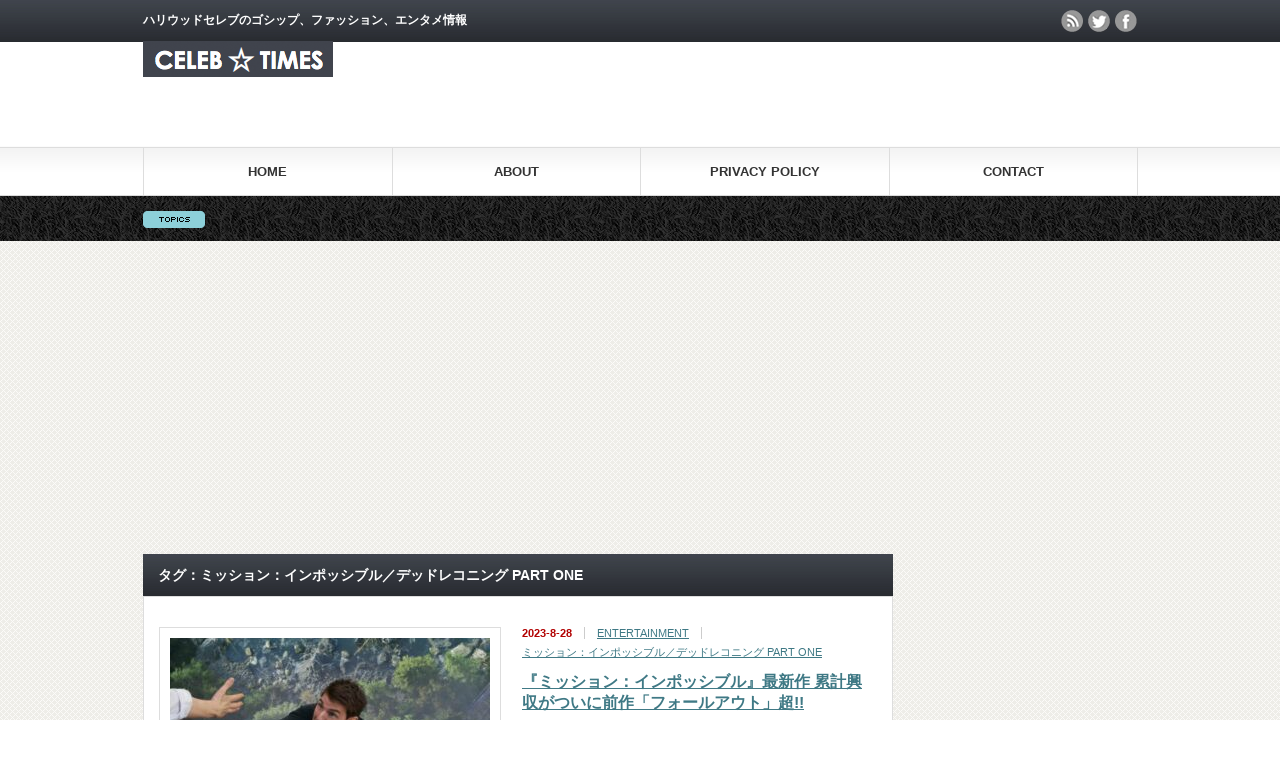

--- FILE ---
content_type: text/html; charset=UTF-8
request_url: https://www.celebtimes.net/archives/tag/%E3%83%9F%E3%83%83%E3%82%B7%E3%83%A7%E3%83%B3%EF%BC%9A%E3%82%A4%E3%83%B3%E3%83%9D%E3%83%83%E3%82%B7%E3%83%96%E3%83%AB%EF%BC%8F%E3%83%87%E3%83%83%E3%83%89%E3%83%AC%E3%82%B3%E3%83%8B%E3%83%B3%E3%82%B0-p
body_size: 10478
content:
<!DOCTYPE html PUBLIC "-//W3C//DTD XHTML 1.1//EN" "http://www.w3.org/TR/xhtml11/DTD/xhtml11.dtd">
<!--[if lt IE 9]><html xmlns="http://www.w3.org/1999/xhtml" class="ie"><![endif]-->
<!--[if (gt IE 9)|!(IE)]><!--><html xmlns="http://www.w3.org/1999/xhtml"><!--<![endif]-->
<head profile="http://gmpg.org/xfn/11">
<meta http-equiv="Content-Type" content="text/html; charset=UTF-8" />
<meta http-equiv="X-UA-Compatible" content="IE=edge,chrome=1" />
<meta name="viewport" content="width=device-width" />
<title>ミッション：インポッシブル／デッドレコニング PART ONE | CELEB ☆ TIMES</title>
<meta name="description" content="ハリウッドセレブのゴシップ、ファッション、エンタメ情報" />
<link rel="alternate" type="application/rss+xml" title="CELEB ☆ TIMES RSS Feed" href="https://www.celebtimes.net/feed" />
<link rel="alternate" type="application/atom+xml" title="CELEB ☆ TIMES Atom Feed" href="https://www.celebtimes.net/feed/atom" /> 
<link rel="pingback" href="https://www.celebtimes.net/xmlrpc.php" />


 
<meta name='robots' content='max-image-preview:large' />

<!-- All In One SEO Pack 3.6.2[501,555] -->
<link rel="next" href="https://www.celebtimes.net/archives/tag/%E3%83%9F%E3%83%83%E3%82%B7%E3%83%A7%E3%83%B3%EF%BC%9A%E3%82%A4%E3%83%B3%E3%83%9D%E3%83%83%E3%82%B7%E3%83%96%E3%83%AB%EF%BC%8F%E3%83%87%E3%83%83%E3%83%89%E3%83%AC%E3%82%B3%E3%83%8B%E3%83%B3%E3%82%B0-p/page/2" />

<script type="application/ld+json" class="aioseop-schema">{"@context":"https://schema.org","@graph":[{"@type":"Organization","@id":"https://www.celebtimes.net/#organization","url":"https://www.celebtimes.net/","name":"CELEB ☆ TIMES","sameAs":[]},{"@type":"WebSite","@id":"https://www.celebtimes.net/#website","url":"https://www.celebtimes.net/","name":"CELEB ☆ TIMES","publisher":{"@id":"https://www.celebtimes.net/#organization"},"potentialAction":{"@type":"SearchAction","target":"https://www.celebtimes.net/?s={search_term_string}","query-input":"required name=search_term_string"}},{"@type":"CollectionPage","@id":"https://www.celebtimes.net/archives/tag/%e3%83%9f%e3%83%83%e3%82%b7%e3%83%a7%e3%83%b3%ef%bc%9a%e3%82%a4%e3%83%b3%e3%83%9d%e3%83%83%e3%82%b7%e3%83%96%e3%83%ab%ef%bc%8f%e3%83%87%e3%83%83%e3%83%89%e3%83%ac%e3%82%b3%e3%83%8b%e3%83%b3%e3%82%b0-p#collectionpage","url":"https://www.celebtimes.net/archives/tag/%e3%83%9f%e3%83%83%e3%82%b7%e3%83%a7%e3%83%b3%ef%bc%9a%e3%82%a4%e3%83%b3%e3%83%9d%e3%83%83%e3%82%b7%e3%83%96%e3%83%ab%ef%bc%8f%e3%83%87%e3%83%83%e3%83%89%e3%83%ac%e3%82%b3%e3%83%8b%e3%83%b3%e3%82%b0-p","inLanguage":"ja","name":"ミッション：インポッシブル／デッドレコニング PART ONE","isPartOf":{"@id":"https://www.celebtimes.net/#website"},"breadcrumb":{"@id":"https://www.celebtimes.net/archives/tag/%e3%83%9f%e3%83%83%e3%82%b7%e3%83%a7%e3%83%b3%ef%bc%9a%e3%82%a4%e3%83%b3%e3%83%9d%e3%83%83%e3%82%b7%e3%83%96%e3%83%ab%ef%bc%8f%e3%83%87%e3%83%83%e3%83%89%e3%83%ac%e3%82%b3%e3%83%8b%e3%83%b3%e3%82%b0-p#breadcrumblist"}},{"@type":"BreadcrumbList","@id":"https://www.celebtimes.net/archives/tag/%e3%83%9f%e3%83%83%e3%82%b7%e3%83%a7%e3%83%b3%ef%bc%9a%e3%82%a4%e3%83%b3%e3%83%9d%e3%83%83%e3%82%b7%e3%83%96%e3%83%ab%ef%bc%8f%e3%83%87%e3%83%83%e3%83%89%e3%83%ac%e3%82%b3%e3%83%8b%e3%83%b3%e3%82%b0-p#breadcrumblist","itemListElement":[{"@type":"ListItem","position":1,"item":{"@type":"WebPage","@id":"https://www.celebtimes.net/","url":"https://www.celebtimes.net/","name":"セレブタイムズ"}},{"@type":"ListItem","position":2,"item":{"@type":"WebPage","@id":"https://www.celebtimes.net/archives/tag/%e3%83%9f%e3%83%83%e3%82%b7%e3%83%a7%e3%83%b3%ef%bc%9a%e3%82%a4%e3%83%b3%e3%83%9d%e3%83%83%e3%82%b7%e3%83%96%e3%83%ab%ef%bc%8f%e3%83%87%e3%83%83%e3%83%89%e3%83%ac%e3%82%b3%e3%83%8b%e3%83%b3%e3%82%b0-p","url":"https://www.celebtimes.net/archives/tag/%e3%83%9f%e3%83%83%e3%82%b7%e3%83%a7%e3%83%b3%ef%bc%9a%e3%82%a4%e3%83%b3%e3%83%9d%e3%83%83%e3%82%b7%e3%83%96%e3%83%ab%ef%bc%8f%e3%83%87%e3%83%83%e3%83%89%e3%83%ac%e3%82%b3%e3%83%8b%e3%83%b3%e3%82%b0-p","name":"ミッション：インポッシブル／デッドレコニング PART ONE"}}]}]}</script>
<link rel="canonical" href="https://www.celebtimes.net/archives/tag/%e3%83%9f%e3%83%83%e3%82%b7%e3%83%a7%e3%83%b3%ef%bc%9a%e3%82%a4%e3%83%b3%e3%83%9d%e3%83%83%e3%82%b7%e3%83%96%e3%83%ab%ef%bc%8f%e3%83%87%e3%83%83%e3%83%89%e3%83%ac%e3%82%b3%e3%83%8b%e3%83%b3%e3%82%b0-p" />
			<script type="text/javascript" >
				window.ga=window.ga||function(){(ga.q=ga.q||[]).push(arguments)};ga.l=+new Date;
				ga('create', 'UA-34163572-1', 'auto');
				// Plugins
				
				ga('send', 'pageview');
			</script>
			<script async src="https://www.google-analytics.com/analytics.js"></script>
			<!-- All In One SEO Pack -->
<link rel="alternate" type="application/rss+xml" title="CELEB ☆ TIMES &raquo; ミッション：インポッシブル／デッドレコニング PART ONE タグのフィード" href="https://www.celebtimes.net/archives/tag/%e3%83%9f%e3%83%83%e3%82%b7%e3%83%a7%e3%83%b3%ef%bc%9a%e3%82%a4%e3%83%b3%e3%83%9d%e3%83%83%e3%82%b7%e3%83%96%e3%83%ab%ef%bc%8f%e3%83%87%e3%83%83%e3%83%89%e3%83%ac%e3%82%b3%e3%83%8b%e3%83%b3%e3%82%b0-p/feed" />
<script type="text/javascript">
/* <![CDATA[ */
window._wpemojiSettings = {"baseUrl":"https:\/\/s.w.org\/images\/core\/emoji\/14.0.0\/72x72\/","ext":".png","svgUrl":"https:\/\/s.w.org\/images\/core\/emoji\/14.0.0\/svg\/","svgExt":".svg","source":{"concatemoji":"https:\/\/www.celebtimes.net\/wp-includes\/js\/wp-emoji-release.min.js?ver=6.4.7"}};
/*! This file is auto-generated */
!function(i,n){var o,s,e;function c(e){try{var t={supportTests:e,timestamp:(new Date).valueOf()};sessionStorage.setItem(o,JSON.stringify(t))}catch(e){}}function p(e,t,n){e.clearRect(0,0,e.canvas.width,e.canvas.height),e.fillText(t,0,0);var t=new Uint32Array(e.getImageData(0,0,e.canvas.width,e.canvas.height).data),r=(e.clearRect(0,0,e.canvas.width,e.canvas.height),e.fillText(n,0,0),new Uint32Array(e.getImageData(0,0,e.canvas.width,e.canvas.height).data));return t.every(function(e,t){return e===r[t]})}function u(e,t,n){switch(t){case"flag":return n(e,"\ud83c\udff3\ufe0f\u200d\u26a7\ufe0f","\ud83c\udff3\ufe0f\u200b\u26a7\ufe0f")?!1:!n(e,"\ud83c\uddfa\ud83c\uddf3","\ud83c\uddfa\u200b\ud83c\uddf3")&&!n(e,"\ud83c\udff4\udb40\udc67\udb40\udc62\udb40\udc65\udb40\udc6e\udb40\udc67\udb40\udc7f","\ud83c\udff4\u200b\udb40\udc67\u200b\udb40\udc62\u200b\udb40\udc65\u200b\udb40\udc6e\u200b\udb40\udc67\u200b\udb40\udc7f");case"emoji":return!n(e,"\ud83e\udef1\ud83c\udffb\u200d\ud83e\udef2\ud83c\udfff","\ud83e\udef1\ud83c\udffb\u200b\ud83e\udef2\ud83c\udfff")}return!1}function f(e,t,n){var r="undefined"!=typeof WorkerGlobalScope&&self instanceof WorkerGlobalScope?new OffscreenCanvas(300,150):i.createElement("canvas"),a=r.getContext("2d",{willReadFrequently:!0}),o=(a.textBaseline="top",a.font="600 32px Arial",{});return e.forEach(function(e){o[e]=t(a,e,n)}),o}function t(e){var t=i.createElement("script");t.src=e,t.defer=!0,i.head.appendChild(t)}"undefined"!=typeof Promise&&(o="wpEmojiSettingsSupports",s=["flag","emoji"],n.supports={everything:!0,everythingExceptFlag:!0},e=new Promise(function(e){i.addEventListener("DOMContentLoaded",e,{once:!0})}),new Promise(function(t){var n=function(){try{var e=JSON.parse(sessionStorage.getItem(o));if("object"==typeof e&&"number"==typeof e.timestamp&&(new Date).valueOf()<e.timestamp+604800&&"object"==typeof e.supportTests)return e.supportTests}catch(e){}return null}();if(!n){if("undefined"!=typeof Worker&&"undefined"!=typeof OffscreenCanvas&&"undefined"!=typeof URL&&URL.createObjectURL&&"undefined"!=typeof Blob)try{var e="postMessage("+f.toString()+"("+[JSON.stringify(s),u.toString(),p.toString()].join(",")+"));",r=new Blob([e],{type:"text/javascript"}),a=new Worker(URL.createObjectURL(r),{name:"wpTestEmojiSupports"});return void(a.onmessage=function(e){c(n=e.data),a.terminate(),t(n)})}catch(e){}c(n=f(s,u,p))}t(n)}).then(function(e){for(var t in e)n.supports[t]=e[t],n.supports.everything=n.supports.everything&&n.supports[t],"flag"!==t&&(n.supports.everythingExceptFlag=n.supports.everythingExceptFlag&&n.supports[t]);n.supports.everythingExceptFlag=n.supports.everythingExceptFlag&&!n.supports.flag,n.DOMReady=!1,n.readyCallback=function(){n.DOMReady=!0}}).then(function(){return e}).then(function(){var e;n.supports.everything||(n.readyCallback(),(e=n.source||{}).concatemoji?t(e.concatemoji):e.wpemoji&&e.twemoji&&(t(e.twemoji),t(e.wpemoji)))}))}((window,document),window._wpemojiSettings);
/* ]]> */
</script>
<!-- celebtimes.net is managing ads with Advanced Ads 1.17.12 – https://wpadvancedads.com/ --><script>
						advanced_ads_ready=function(){var fns=[],listener,doc=typeof document==="object"&&document,hack=doc&&doc.documentElement.doScroll,domContentLoaded="DOMContentLoaded",loaded=doc&&(hack?/^loaded|^c/:/^loaded|^i|^c/).test(doc.readyState);if(!loaded&&doc){listener=function(){doc.removeEventListener(domContentLoaded,listener);window.removeEventListener("load",listener);loaded=1;while(listener=fns.shift())listener()};doc.addEventListener(domContentLoaded,listener);window.addEventListener("load",listener)}return function(fn){loaded?setTimeout(fn,0):fns.push(fn)}}();
						</script>
		<style id='wp-emoji-styles-inline-css' type='text/css'>

	img.wp-smiley, img.emoji {
		display: inline !important;
		border: none !important;
		box-shadow: none !important;
		height: 1em !important;
		width: 1em !important;
		margin: 0 0.07em !important;
		vertical-align: -0.1em !important;
		background: none !important;
		padding: 0 !important;
	}
</style>
<link rel='stylesheet' id='wp-block-library-css' href='https://www.celebtimes.net/wp-includes/css/dist/block-library/style.min.css?ver=6.4.7' type='text/css' media='all' />
<style id='wp-block-library-inline-css' type='text/css'>
.has-text-align-justify{text-align:justify;}
</style>
<style id='classic-theme-styles-inline-css' type='text/css'>
/*! This file is auto-generated */
.wp-block-button__link{color:#fff;background-color:#32373c;border-radius:9999px;box-shadow:none;text-decoration:none;padding:calc(.667em + 2px) calc(1.333em + 2px);font-size:1.125em}.wp-block-file__button{background:#32373c;color:#fff;text-decoration:none}
</style>
<style id='global-styles-inline-css' type='text/css'>
body{--wp--preset--color--black: #000000;--wp--preset--color--cyan-bluish-gray: #abb8c3;--wp--preset--color--white: #ffffff;--wp--preset--color--pale-pink: #f78da7;--wp--preset--color--vivid-red: #cf2e2e;--wp--preset--color--luminous-vivid-orange: #ff6900;--wp--preset--color--luminous-vivid-amber: #fcb900;--wp--preset--color--light-green-cyan: #7bdcb5;--wp--preset--color--vivid-green-cyan: #00d084;--wp--preset--color--pale-cyan-blue: #8ed1fc;--wp--preset--color--vivid-cyan-blue: #0693e3;--wp--preset--color--vivid-purple: #9b51e0;--wp--preset--gradient--vivid-cyan-blue-to-vivid-purple: linear-gradient(135deg,rgba(6,147,227,1) 0%,rgb(155,81,224) 100%);--wp--preset--gradient--light-green-cyan-to-vivid-green-cyan: linear-gradient(135deg,rgb(122,220,180) 0%,rgb(0,208,130) 100%);--wp--preset--gradient--luminous-vivid-amber-to-luminous-vivid-orange: linear-gradient(135deg,rgba(252,185,0,1) 0%,rgba(255,105,0,1) 100%);--wp--preset--gradient--luminous-vivid-orange-to-vivid-red: linear-gradient(135deg,rgba(255,105,0,1) 0%,rgb(207,46,46) 100%);--wp--preset--gradient--very-light-gray-to-cyan-bluish-gray: linear-gradient(135deg,rgb(238,238,238) 0%,rgb(169,184,195) 100%);--wp--preset--gradient--cool-to-warm-spectrum: linear-gradient(135deg,rgb(74,234,220) 0%,rgb(151,120,209) 20%,rgb(207,42,186) 40%,rgb(238,44,130) 60%,rgb(251,105,98) 80%,rgb(254,248,76) 100%);--wp--preset--gradient--blush-light-purple: linear-gradient(135deg,rgb(255,206,236) 0%,rgb(152,150,240) 100%);--wp--preset--gradient--blush-bordeaux: linear-gradient(135deg,rgb(254,205,165) 0%,rgb(254,45,45) 50%,rgb(107,0,62) 100%);--wp--preset--gradient--luminous-dusk: linear-gradient(135deg,rgb(255,203,112) 0%,rgb(199,81,192) 50%,rgb(65,88,208) 100%);--wp--preset--gradient--pale-ocean: linear-gradient(135deg,rgb(255,245,203) 0%,rgb(182,227,212) 50%,rgb(51,167,181) 100%);--wp--preset--gradient--electric-grass: linear-gradient(135deg,rgb(202,248,128) 0%,rgb(113,206,126) 100%);--wp--preset--gradient--midnight: linear-gradient(135deg,rgb(2,3,129) 0%,rgb(40,116,252) 100%);--wp--preset--font-size--small: 13px;--wp--preset--font-size--medium: 20px;--wp--preset--font-size--large: 36px;--wp--preset--font-size--x-large: 42px;--wp--preset--spacing--20: 0.44rem;--wp--preset--spacing--30: 0.67rem;--wp--preset--spacing--40: 1rem;--wp--preset--spacing--50: 1.5rem;--wp--preset--spacing--60: 2.25rem;--wp--preset--spacing--70: 3.38rem;--wp--preset--spacing--80: 5.06rem;--wp--preset--shadow--natural: 6px 6px 9px rgba(0, 0, 0, 0.2);--wp--preset--shadow--deep: 12px 12px 50px rgba(0, 0, 0, 0.4);--wp--preset--shadow--sharp: 6px 6px 0px rgba(0, 0, 0, 0.2);--wp--preset--shadow--outlined: 6px 6px 0px -3px rgba(255, 255, 255, 1), 6px 6px rgba(0, 0, 0, 1);--wp--preset--shadow--crisp: 6px 6px 0px rgba(0, 0, 0, 1);}:where(.is-layout-flex){gap: 0.5em;}:where(.is-layout-grid){gap: 0.5em;}body .is-layout-flow > .alignleft{float: left;margin-inline-start: 0;margin-inline-end: 2em;}body .is-layout-flow > .alignright{float: right;margin-inline-start: 2em;margin-inline-end: 0;}body .is-layout-flow > .aligncenter{margin-left: auto !important;margin-right: auto !important;}body .is-layout-constrained > .alignleft{float: left;margin-inline-start: 0;margin-inline-end: 2em;}body .is-layout-constrained > .alignright{float: right;margin-inline-start: 2em;margin-inline-end: 0;}body .is-layout-constrained > .aligncenter{margin-left: auto !important;margin-right: auto !important;}body .is-layout-constrained > :where(:not(.alignleft):not(.alignright):not(.alignfull)){max-width: var(--wp--style--global--content-size);margin-left: auto !important;margin-right: auto !important;}body .is-layout-constrained > .alignwide{max-width: var(--wp--style--global--wide-size);}body .is-layout-flex{display: flex;}body .is-layout-flex{flex-wrap: wrap;align-items: center;}body .is-layout-flex > *{margin: 0;}body .is-layout-grid{display: grid;}body .is-layout-grid > *{margin: 0;}:where(.wp-block-columns.is-layout-flex){gap: 2em;}:where(.wp-block-columns.is-layout-grid){gap: 2em;}:where(.wp-block-post-template.is-layout-flex){gap: 1.25em;}:where(.wp-block-post-template.is-layout-grid){gap: 1.25em;}.has-black-color{color: var(--wp--preset--color--black) !important;}.has-cyan-bluish-gray-color{color: var(--wp--preset--color--cyan-bluish-gray) !important;}.has-white-color{color: var(--wp--preset--color--white) !important;}.has-pale-pink-color{color: var(--wp--preset--color--pale-pink) !important;}.has-vivid-red-color{color: var(--wp--preset--color--vivid-red) !important;}.has-luminous-vivid-orange-color{color: var(--wp--preset--color--luminous-vivid-orange) !important;}.has-luminous-vivid-amber-color{color: var(--wp--preset--color--luminous-vivid-amber) !important;}.has-light-green-cyan-color{color: var(--wp--preset--color--light-green-cyan) !important;}.has-vivid-green-cyan-color{color: var(--wp--preset--color--vivid-green-cyan) !important;}.has-pale-cyan-blue-color{color: var(--wp--preset--color--pale-cyan-blue) !important;}.has-vivid-cyan-blue-color{color: var(--wp--preset--color--vivid-cyan-blue) !important;}.has-vivid-purple-color{color: var(--wp--preset--color--vivid-purple) !important;}.has-black-background-color{background-color: var(--wp--preset--color--black) !important;}.has-cyan-bluish-gray-background-color{background-color: var(--wp--preset--color--cyan-bluish-gray) !important;}.has-white-background-color{background-color: var(--wp--preset--color--white) !important;}.has-pale-pink-background-color{background-color: var(--wp--preset--color--pale-pink) !important;}.has-vivid-red-background-color{background-color: var(--wp--preset--color--vivid-red) !important;}.has-luminous-vivid-orange-background-color{background-color: var(--wp--preset--color--luminous-vivid-orange) !important;}.has-luminous-vivid-amber-background-color{background-color: var(--wp--preset--color--luminous-vivid-amber) !important;}.has-light-green-cyan-background-color{background-color: var(--wp--preset--color--light-green-cyan) !important;}.has-vivid-green-cyan-background-color{background-color: var(--wp--preset--color--vivid-green-cyan) !important;}.has-pale-cyan-blue-background-color{background-color: var(--wp--preset--color--pale-cyan-blue) !important;}.has-vivid-cyan-blue-background-color{background-color: var(--wp--preset--color--vivid-cyan-blue) !important;}.has-vivid-purple-background-color{background-color: var(--wp--preset--color--vivid-purple) !important;}.has-black-border-color{border-color: var(--wp--preset--color--black) !important;}.has-cyan-bluish-gray-border-color{border-color: var(--wp--preset--color--cyan-bluish-gray) !important;}.has-white-border-color{border-color: var(--wp--preset--color--white) !important;}.has-pale-pink-border-color{border-color: var(--wp--preset--color--pale-pink) !important;}.has-vivid-red-border-color{border-color: var(--wp--preset--color--vivid-red) !important;}.has-luminous-vivid-orange-border-color{border-color: var(--wp--preset--color--luminous-vivid-orange) !important;}.has-luminous-vivid-amber-border-color{border-color: var(--wp--preset--color--luminous-vivid-amber) !important;}.has-light-green-cyan-border-color{border-color: var(--wp--preset--color--light-green-cyan) !important;}.has-vivid-green-cyan-border-color{border-color: var(--wp--preset--color--vivid-green-cyan) !important;}.has-pale-cyan-blue-border-color{border-color: var(--wp--preset--color--pale-cyan-blue) !important;}.has-vivid-cyan-blue-border-color{border-color: var(--wp--preset--color--vivid-cyan-blue) !important;}.has-vivid-purple-border-color{border-color: var(--wp--preset--color--vivid-purple) !important;}.has-vivid-cyan-blue-to-vivid-purple-gradient-background{background: var(--wp--preset--gradient--vivid-cyan-blue-to-vivid-purple) !important;}.has-light-green-cyan-to-vivid-green-cyan-gradient-background{background: var(--wp--preset--gradient--light-green-cyan-to-vivid-green-cyan) !important;}.has-luminous-vivid-amber-to-luminous-vivid-orange-gradient-background{background: var(--wp--preset--gradient--luminous-vivid-amber-to-luminous-vivid-orange) !important;}.has-luminous-vivid-orange-to-vivid-red-gradient-background{background: var(--wp--preset--gradient--luminous-vivid-orange-to-vivid-red) !important;}.has-very-light-gray-to-cyan-bluish-gray-gradient-background{background: var(--wp--preset--gradient--very-light-gray-to-cyan-bluish-gray) !important;}.has-cool-to-warm-spectrum-gradient-background{background: var(--wp--preset--gradient--cool-to-warm-spectrum) !important;}.has-blush-light-purple-gradient-background{background: var(--wp--preset--gradient--blush-light-purple) !important;}.has-blush-bordeaux-gradient-background{background: var(--wp--preset--gradient--blush-bordeaux) !important;}.has-luminous-dusk-gradient-background{background: var(--wp--preset--gradient--luminous-dusk) !important;}.has-pale-ocean-gradient-background{background: var(--wp--preset--gradient--pale-ocean) !important;}.has-electric-grass-gradient-background{background: var(--wp--preset--gradient--electric-grass) !important;}.has-midnight-gradient-background{background: var(--wp--preset--gradient--midnight) !important;}.has-small-font-size{font-size: var(--wp--preset--font-size--small) !important;}.has-medium-font-size{font-size: var(--wp--preset--font-size--medium) !important;}.has-large-font-size{font-size: var(--wp--preset--font-size--large) !important;}.has-x-large-font-size{font-size: var(--wp--preset--font-size--x-large) !important;}
.wp-block-navigation a:where(:not(.wp-element-button)){color: inherit;}
:where(.wp-block-post-template.is-layout-flex){gap: 1.25em;}:where(.wp-block-post-template.is-layout-grid){gap: 1.25em;}
:where(.wp-block-columns.is-layout-flex){gap: 2em;}:where(.wp-block-columns.is-layout-grid){gap: 2em;}
.wp-block-pullquote{font-size: 1.5em;line-height: 1.6;}
</style>
<link rel='stylesheet' id='contact-form-7-css' href='https://www.celebtimes.net/wp-content/plugins/contact-form-7/includes/css/styles.css?ver=5.1.8' type='text/css' media='all' />
<link rel='stylesheet' id='jetpack_css-css' href='https://www.celebtimes.net/wp-content/plugins/jetpack/css/jetpack.css?ver=8.5.3' type='text/css' media='all' />
<script type="text/javascript" src="https://www.celebtimes.net/wp-includes/js/jquery/jquery.min.js?ver=3.7.1" id="jquery-core-js"></script>
<script type="text/javascript" src="https://www.celebtimes.net/wp-includes/js/jquery/jquery-migrate.min.js?ver=3.4.1" id="jquery-migrate-js"></script>
<link rel="https://api.w.org/" href="https://www.celebtimes.net/wp-json/" /><link rel="alternate" type="application/json" href="https://www.celebtimes.net/wp-json/wp/v2/tags/1553" /><meta name="generator" content="Site Kit by Google 1.8.1" /><!-- Analytics by WP-Statistics v12.6.13 - https://wp-statistics.com/ -->
<style type='text/css'>img#wpstats{display:none}</style><script async src="//pagead2.googlesyndication.com/pagead/js/adsbygoogle.js"></script> <script>
(adsbygoogle = window.adsbygoogle || []).push({
google_ad_client: "ca-pub-5176068318326172",
enable_page_level_ads: true,
tag_partner: "site_kit"
});
</script>
		<link rel="icon" href="https://www.celebtimes.net/wp-content/uploads/2020/04/cropped-CTアイコン-32x32.jpg" sizes="32x32" />
<link rel="icon" href="https://www.celebtimes.net/wp-content/uploads/2020/04/cropped-CTアイコン-192x192.jpg" sizes="192x192" />
<link rel="apple-touch-icon" href="https://www.celebtimes.net/wp-content/uploads/2020/04/cropped-CTアイコン-180x180.jpg" />
<meta name="msapplication-TileImage" content="https://www.celebtimes.net/wp-content/uploads/2020/04/cropped-CTアイコン-270x270.jpg" />

<script type="text/javascript" src="https://www.celebtimes.net/wp-content/themes/gorgeous_tcd013/js/jquery.li-scroller.1.0.js"></script>
<script type="text/javascript">
jQuery(document).ready(function($){
 $("#newslist").liScroll({travelocity: 0.08});
});
</script>


<link rel="stylesheet" href="https://www.celebtimes.net/wp-content/themes/gorgeous_tcd013/style.css?ver=5.1.2" type="text/css" />
<link rel="stylesheet" href="https://www.celebtimes.net/wp-content/themes/gorgeous_tcd013/comment-style.css?ver=5.1.2" type="text/css" />

<link rel="stylesheet" media="screen and (min-width:641px)" href="https://www.celebtimes.net/wp-content/themes/gorgeous_tcd013/style_pc.css?ver=5.1.2" type="text/css" />
<link rel="stylesheet" media="screen and (max-width:640px)" href="https://www.celebtimes.net/wp-content/themes/gorgeous_tcd013/style_sp.css?ver=5.1.2" type="text/css" />

<link rel="stylesheet" href="https://www.celebtimes.net/wp-content/themes/gorgeous_tcd013/japanese.css?ver=5.1.2" type="text/css" />

<script type="text/javascript" src="https://www.celebtimes.net/wp-content/themes/gorgeous_tcd013/js/jscript.js?ver=5.1.2"></script>
<script type="text/javascript" src="https://www.celebtimes.net/wp-content/themes/gorgeous_tcd013/js/scroll.js?ver=5.1.2"></script>
<script type="text/javascript" src="https://www.celebtimes.net/wp-content/themes/gorgeous_tcd013/js/comment.js?ver=5.1.2"></script>
<script type="text/javascript" src="https://www.celebtimes.net/wp-content/themes/gorgeous_tcd013/js/rollover.js?ver=5.1.2"></script>
<!--[if lt IE 9]>
<link id="stylesheet" rel="stylesheet" href="https://www.celebtimes.net/wp-content/themes/gorgeous_tcd013/style_pc.css?ver=5.1.2" type="text/css" />
<script type="text/javascript" src="https://www.celebtimes.net/wp-content/themes/gorgeous_tcd013/js/ie.js?ver=5.1.2"></script>
<link rel="stylesheet" href="https://www.celebtimes.net/wp-content/themes/gorgeous_tcd013/ie.css" type="text/css" />
<![endif]-->

<!--[if IE 7]>
<link rel="stylesheet" href="https://www.celebtimes.net/wp-content/themes/gorgeous_tcd013/ie7.css" type="text/css" />
<![endif]-->

<style type="text/css">
body { font-size:14px; }
</style>

</head>
<body class=" default">

 <div id="header_wrap">
  <div id="header" class="clearfix">

   <!-- site description -->
   <h1 id="site_description">ハリウッドセレブのゴシップ、ファッション、エンタメ情報</h1>

   <!-- logo -->
   <h2 id="logo" style="top:41px; left:0px;"><a href=" https://www.celebtimes.net/" title="CELEB ☆ TIMES" data-label="CELEB ☆ TIMES"><img src="https://www.celebtimes.net/wp-content/uploads/tcd-w/logo.png?1768698795" alt="CELEB ☆ TIMES" title="CELEB ☆ TIMES" /></a></h2>

   <!-- global menu -->
   <a href="#" class="menu_button">menu</a>
   <div id="global_menu" class="clearfix">
    <ul id="menu-%e3%83%a1%e3%82%a4%e3%83%b3%e3%83%a1%e3%83%8b%e3%83%a5%e3%83%bc" class="menu"><li id="menu-item-46742" class="menu-item menu-item-type-custom menu-item-object-custom menu-item-home menu-item-46742"><a href="http://www.celebtimes.net/">HOME</a></li>
<li id="menu-item-46741" class="menu-item menu-item-type-post_type menu-item-object-page menu-item-46741"><a href="https://www.celebtimes.net/about">ABOUT</a></li>
<li id="menu-item-46738" class="menu-item menu-item-type-post_type menu-item-object-page menu-item-46738"><a href="https://www.celebtimes.net/privacy-policy">PRIVACY POLICY</a></li>
<li id="menu-item-48285" class="menu-item menu-item-type-post_type menu-item-object-page menu-item-48285"><a href="https://www.celebtimes.net/contact">CONTACT</a></li>
</ul>   </div>

   <!-- news ticker -->
      <div id="news_ticker">
       </div>
   
   <!-- social button -->
      <ul id="social_link" class="clearfix">
        <li class="rss"><a class="target_blank" href="https://www.celebtimes.net/feed">rss</a></li>
            <li class="twitter"><a class="target_blank" href="https://twitter.com/@celeb_times">twitter</a></li>
            <li class="facebook"><a class="target_blank" href="https://www.facebook.com/celebtimes/">facebook</a></li>
       </ul>
   
   <!-- banner -->
         <div id="header_banner">
         <script type="text/javascript">
var microadCompass = microadCompass || {};
microadCompass.queue = microadCompass.queue || [];
</script>
<script type="text/javascript" charset="UTF-8" src="//j.microad.net/js/compass.js" onload="new microadCompass.AdInitializer().initialize();" async></script>
<div id="c90d7f62ecef237125d7af46512e22d2" >
	<script type="text/javascript">
		microadCompass.queue.push({
			"spot": "c90d7f62ecef237125d7af46512e22d2"
		});
	</script>
</div>       </div>
      
  </div><!-- END #header -->
 </div><!-- END #header_wrap -->

 <!-- smartphone banner -->
 
 <div id="contents" class="clearfix">

<div id="main_col">

 
   <h2 class="headline1">タグ：ミッション：インポッシブル／デッドレコニング PART ONE</h2>

 
 <ul id="post_list" class="clearfix">
    <li class="clearfix">
   <div class="image_area">
    <a class="image" href="https://www.celebtimes.net/archives/90179"><img width="320" height="190" src="https://www.celebtimes.net/wp-content/uploads/2023/08/★メイン＿MI7-FF-262RC3-2-320x190.jpg" class="attachment-mid_size size-mid_size wp-post-image" alt="" decoding="async" fetchpriority="high" /></a>
   </div>
   <div class="info">
        <ul class="meta clearfix">
     <li class="date">2023-8-28</li>     <li class="post_category"><a href="https://www.celebtimes.net/archives/category/entertainment" rel="category tag">ENTERTAINMENT</a></li>     <li class="post_tag"><a href="https://www.celebtimes.net/archives/tag/%e3%83%9f%e3%83%83%e3%82%b7%e3%83%a7%e3%83%b3%ef%bc%9a%e3%82%a4%e3%83%b3%e3%83%9d%e3%83%83%e3%82%b7%e3%83%96%e3%83%ab%ef%bc%8f%e3%83%87%e3%83%83%e3%83%89%e3%83%ac%e3%82%b3%e3%83%8b%e3%83%b3%e3%82%b0-p" rel="tag">ミッション：インポッシブル／デッドレコニング PART ONE</a></li>         </ul>
        <h4 class="title"><a href="https://www.celebtimes.net/archives/90179">『ミッション：インポッシブル』最新作 累計興収がついに前作「フォールアウト」超!!</a></h4>
    <div class="excerpt">
7月21日（金）より公開中の『ミッション：インポッシブル／デッドレコニング PART ONE』。



2023 PARAMOUNT PICTURES.



2023年に日本で公開された実写映画で初の週末興収10億円…</div>
    <a class="link" href="https://www.celebtimes.net/archives/90179">詳細を見る</a>
       </div>
  </li><!-- END .post_list -->
    <li class="clearfix">
   <div class="image_area">
    <a class="image" href="https://www.celebtimes.net/archives/89818"><img width="320" height="190" src="https://www.celebtimes.net/wp-content/uploads/2023/08/★メイン＿MI7-FF-262RC3-1-320x190.jpg" class="attachment-mid_size size-mid_size wp-post-image" alt="" decoding="async" /></a>
   </div>
   <div class="info">
        <ul class="meta clearfix">
     <li class="date">2023-8-16</li>     <li class="post_category"><a href="https://www.celebtimes.net/archives/category/entertainment" rel="category tag">ENTERTAINMENT</a></li>     <li class="post_tag"><a href="https://www.celebtimes.net/archives/tag/%e3%83%9f%e3%83%83%e3%82%b7%e3%83%a7%e3%83%b3%ef%bc%9a%e3%82%a4%e3%83%b3%e3%83%9d%e3%83%83%e3%82%b7%e3%83%96%e3%83%ab%ef%bc%8f%e3%83%87%e3%83%83%e3%83%89%e3%83%ac%e3%82%b3%e3%83%8b%e3%83%b3%e3%82%b0-p" rel="tag">ミッション：インポッシブル／デッドレコニング PART ONE</a></li>         </ul>
        <h4 class="title"><a href="https://www.celebtimes.net/archives/89818">『ミッション：インポッシブル』最新作 公開4週目にして早くも 2023年公開の洋画実写No.1!!</a></h4>
    <div class="excerpt">
7月21日（金）より公開中の『ミッション：インポッシブル／デッドレコニング PART ONE』。



©2023 PARAMOUNT PICTURES.



2023年に日本で公開された実写映画で初の週末興収10億…</div>
    <a class="link" href="https://www.celebtimes.net/archives/89818">詳細を見る</a>
       </div>
  </li><!-- END .post_list -->
    <li class="clearfix">
   <div class="image_area">
    <a class="image" href="https://www.celebtimes.net/archives/89616"><img width="320" height="190" src="https://www.celebtimes.net/wp-content/uploads/2023/08/★メイン_R-320x190.jpg" class="attachment-mid_size size-mid_size wp-post-image" alt="" decoding="async" /></a>
   </div>
   <div class="info">
        <ul class="meta clearfix">
     <li class="date">2023-8-9</li>     <li class="post_category"><a href="https://www.celebtimes.net/archives/category/entertainment" rel="category tag">ENTERTAINMENT</a></li>     <li class="post_tag"><a href="https://www.celebtimes.net/archives/tag/%e3%83%9f%e3%83%83%e3%82%b7%e3%83%a7%e3%83%b3%ef%bc%9a%e3%82%a4%e3%83%b3%e3%83%9d%e3%83%83%e3%82%b7%e3%83%96%e3%83%ab%ef%bc%8f%e3%83%87%e3%83%83%e3%83%89%e3%83%ac%e3%82%b3%e3%83%8b%e3%83%b3%e3%82%b0-p" rel="tag">ミッション：インポッシブル／デッドレコニング PART ONE</a></li>         </ul>
        <h4 class="title"><a href="https://www.celebtimes.net/archives/89616">『ミッション：インポッシブル』最新作㊗大ヒット! 広瀬アリス、大尊敬の声優陣との共演に大興奮!!</a></h4>
    <div class="excerpt">
7月21日（金）より公開中の『ミッション：インポッシブル／デッドレコニング PART ONE』。







本日、大ヒットを祝して、日本語吹替え版キャストが登壇する公開記念舞台挨拶が行われた。イベントには、トム・ク…</div>
    <a class="link" href="https://www.celebtimes.net/archives/89616">詳細を見る</a>
       </div>
  </li><!-- END .post_list -->
    <li class="clearfix">
   <div class="image_area">
    <a class="image" href="https://www.celebtimes.net/archives/89120"><img width="320" height="190" src="https://www.celebtimes.net/wp-content/uploads/2023/07/MI7-08407R4-1201x844-3b42050_R-320x190.jpg" class="attachment-mid_size size-mid_size wp-post-image" alt="" decoding="async" loading="lazy" /></a>
   </div>
   <div class="info">
        <ul class="meta clearfix">
     <li class="date">2023-7-25</li>     <li class="post_category"><a href="https://www.celebtimes.net/archives/category/entertainment" rel="category tag">ENTERTAINMENT</a></li>     <li class="post_tag"><a href="https://www.celebtimes.net/archives/tag/%e3%83%9f%e3%83%83%e3%82%b7%e3%83%a7%e3%83%b3%ef%bc%9a%e3%82%a4%e3%83%b3%e3%83%9d%e3%83%83%e3%82%b7%e3%83%96%e3%83%ab%ef%bc%8f%e3%83%87%e3%83%83%e3%83%89%e3%83%ac%e3%82%b3%e3%83%8b%e3%83%b3%e3%82%b0-p" rel="tag">ミッション：インポッシブル／デッドレコニング PART ONE</a></li>         </ul>
        <h4 class="title"><a href="https://www.celebtimes.net/archives/89120">『ミッション：インポッシブル／デッドレコニング PART ONE』妖しく、不気味で、魅惑的な特別映像が解禁！</a></h4>
    <div class="excerpt">
7月21日（金）より遂に日本公開を迎えると、週末興行ランキングで数々の超話題作をおさえ初登場No.1を獲得した『ミッション：インポッシブル／デッドレコニング PART ONE』。23年公開実写映画で最大のヒット＆週末興…</div>
    <a class="link" href="https://www.celebtimes.net/archives/89120">詳細を見る</a>
       </div>
  </li><!-- END .post_list -->
    <li class="clearfix">
   <div class="image_area">
    <a class="image" href="https://www.celebtimes.net/archives/89088"><img width="320" height="190" src="https://www.celebtimes.net/wp-content/uploads/2023/07/★メイン＿MI7-FF-262RC3-1-320x190.jpg" class="attachment-mid_size size-mid_size wp-post-image" alt="" decoding="async" loading="lazy" /></a>
   </div>
   <div class="info">
        <ul class="meta clearfix">
     <li class="date">2023-7-24</li>     <li class="post_category"><a href="https://www.celebtimes.net/archives/category/entertainment" rel="category tag">ENTERTAINMENT</a></li>     <li class="post_tag"><a href="https://www.celebtimes.net/archives/tag/%e3%83%88%e3%83%a0%e3%83%bb%e3%82%af%e3%83%ab%e3%83%bc%e3%82%ba" rel="tag">トム・クルーズ</a>, <a href="https://www.celebtimes.net/archives/tag/%e3%83%9f%e3%83%83%e3%82%b7%e3%83%a7%e3%83%b3%ef%bc%9a%e3%82%a4%e3%83%b3%e3%83%9d%e3%83%83%e3%82%b7%e3%83%96%e3%83%ab%ef%bc%8f%e3%83%87%e3%83%83%e3%83%89%e3%83%ac%e3%82%b3%e3%83%8b%e3%83%b3%e3%82%b0-p" rel="tag">ミッション：インポッシブル／デッドレコニング PART ONE</a></li>         </ul>
        <h4 class="title"><a href="https://www.celebtimes.net/archives/89088">『ミッション：インポッシブル／デッドレコニング PART ONE』週末興行ランキング 堂々の初登場No.1!!</a></h4>
    <div class="excerpt">
7月21日（金）より遂に日本公開を迎えた『ミッション：インポッシブル／デッドレコニング PART ONE』。



©2023 PARAMOUNT PICTURES.



3日間＜7月２1日(金)～7月23日(日)＞…</div>
    <a class="link" href="https://www.celebtimes.net/archives/89088">詳細を見る</a>
       </div>
  </li><!-- END .post_list -->
    <li class="clearfix">
   <div class="image_area">
    <a class="image" href="https://www.celebtimes.net/archives/89019"><img width="320" height="190" src="https://www.celebtimes.net/wp-content/uploads/2023/07/①広瀬さん-320x190.jpg" class="attachment-mid_size size-mid_size wp-post-image" alt="" decoding="async" loading="lazy" /></a>
   </div>
   <div class="info">
        <ul class="meta clearfix">
     <li class="date">2023-7-21</li>     <li class="post_category"><a href="https://www.celebtimes.net/archives/category/entertainment" rel="category tag">ENTERTAINMENT</a></li>     <li class="post_tag"><a href="https://www.celebtimes.net/archives/tag/%e3%83%9f%e3%83%83%e3%82%b7%e3%83%a7%e3%83%b3%ef%bc%9a%e3%82%a4%e3%83%b3%e3%83%9d%e3%83%83%e3%82%b7%e3%83%96%e3%83%ab%ef%bc%8f%e3%83%87%e3%83%83%e3%83%89%e3%83%ac%e3%82%b3%e3%83%8b%e3%83%b3%e3%82%b0-p" rel="tag">ミッション：インポッシブル／デッドレコニング PART ONE</a></li>         </ul>
        <h4 class="title"><a href="https://www.celebtimes.net/archives/89019">「ミッション：インポッシブル」最新作  ついに本日公開！超豪華日本語吹替版キャスト一挙解禁！</a></h4>
    <div class="excerpt">
7月21日（金）より大ヒット上映中の『ミッション：インポッシブル／デッドレコニング PART ONE』。



ホワイト・ウィドウ役を演じる広瀬アリス



公開当日、超豪華日本語吹替版キャストが一挙解禁された！！　ト…</div>
    <a class="link" href="https://www.celebtimes.net/archives/89019">詳細を見る</a>
       </div>
  </li><!-- END .post_list -->
    <li class="clearfix">
   <div class="image_area">
    <a class="image" href="https://www.celebtimes.net/archives/88931"><img width="320" height="190" src="https://www.celebtimes.net/wp-content/uploads/2023/07/MI7-02566R-320x190.jpg" class="attachment-mid_size size-mid_size wp-post-image" alt="" decoding="async" loading="lazy" /></a>
   </div>
   <div class="info">
        <ul class="meta clearfix">
     <li class="date">2023-7-19</li>     <li class="post_category"><a href="https://www.celebtimes.net/archives/category/entertainment" rel="category tag">ENTERTAINMENT</a></li>     <li class="post_tag"><a href="https://www.celebtimes.net/archives/tag/%e3%83%88%e3%83%a0%e3%83%bb%e3%82%af%e3%83%ab%e3%83%bc%e3%82%ba" rel="tag">トム・クルーズ</a>, <a href="https://www.celebtimes.net/archives/tag/%e3%83%9f%e3%83%83%e3%82%b7%e3%83%a7%e3%83%b3%ef%bc%9a%e3%82%a4%e3%83%b3%e3%83%9d%e3%83%83%e3%82%b7%e3%83%96%e3%83%ab%ef%bc%8f%e3%83%87%e3%83%83%e3%83%89%e3%83%ac%e3%82%b3%e3%83%8b%e3%83%b3%e3%82%b0-p" rel="tag">ミッション：インポッシブル／デッドレコニング PART ONE</a></li>         </ul>
        <h4 class="title"><a href="https://www.celebtimes.net/archives/88931">『ミッション：インポッシブル』　最新作　トムが撮影を熱望した“列車アクション”映像が解禁</a></h4>
    <div class="excerpt">
7月21日（金）に公開される『ミッション：インポッシブル／デッドレコニング PART ONE』。







ついに現地時間７月12日に全米公開を迎えた本作、アメリカ最大の映画レビューサイト“Rotten Tomat…</div>
    <a class="link" href="https://www.celebtimes.net/archives/88931">詳細を見る</a>
       </div>
  </li><!-- END .post_list -->
    <li class="clearfix">
   <div class="image_area">
    <a class="image" href="https://www.celebtimes.net/archives/88829"><img width="320" height="190" src="https://www.celebtimes.net/wp-content/uploads/2023/07/MI7-15188R3-320x190.jpg" class="attachment-mid_size size-mid_size wp-post-image" alt="" decoding="async" loading="lazy" /></a>
   </div>
   <div class="info">
        <ul class="meta clearfix">
     <li class="date">2023-7-16</li>     <li class="post_category"><a href="https://www.celebtimes.net/archives/category/entertainment" rel="category tag">ENTERTAINMENT</a></li>     <li class="post_tag"><a href="https://www.celebtimes.net/archives/tag/%e3%83%88%e3%83%a0%e3%83%bb%e3%82%af%e3%83%ab%e3%83%bc%e3%82%ba" rel="tag">トム・クルーズ</a>, <a href="https://www.celebtimes.net/archives/tag/%e3%83%9f%e3%83%83%e3%82%b7%e3%83%a7%e3%83%b3%ef%bc%9a%e3%82%a4%e3%83%b3%e3%83%9d%e3%83%83%e3%82%b7%e3%83%96%e3%83%ab%ef%bc%8f%e3%83%87%e3%83%83%e3%83%89%e3%83%ac%e3%82%b3%e3%83%8b%e3%83%b3%e3%82%b0-p" rel="tag">ミッション：インポッシブル／デッドレコニング PART ONE</a></li>         </ul>
        <h4 class="title"><a href="https://www.celebtimes.net/archives/88829">『ミッション：インポッシブル／デッドレコニング PART ONE』過酷なミッションを予感させる特別映像解禁!</a></h4>
    <div class="excerpt">
2022年、映画史に激震を起こしたトム・クルーズが、『トップガン マーヴェリック』の次に全世界へ贈るのは、彼の代表作として誰もが知る超大作シリーズ『ミッション：インポッシブル』最新作。『ミッション：インポッシブル／デッ…</div>
    <a class="link" href="https://www.celebtimes.net/archives/88829">詳細を見る</a>
       </div>
  </li><!-- END .post_list -->
    <li class="clearfix">
   <div class="image_area">
    <a class="image" href="https://www.celebtimes.net/archives/88706"><img width="320" height="190" src="https://www.celebtimes.net/wp-content/uploads/2023/07/★メイン＿MC_11478-320x190.jpg" class="attachment-mid_size size-mid_size wp-post-image" alt="" decoding="async" loading="lazy" /></a>
   </div>
   <div class="info">
        <ul class="meta clearfix">
     <li class="date">2023-7-12</li>     <li class="post_category"><a href="https://www.celebtimes.net/archives/category/entertainment" rel="category tag">ENTERTAINMENT</a></li>     <li class="post_tag"><a href="https://www.celebtimes.net/archives/tag/%e3%83%88%e3%83%a0%e3%83%bb%e3%82%af%e3%83%ab%e3%83%bc%e3%82%ba" rel="tag">トム・クルーズ</a>, <a href="https://www.celebtimes.net/archives/tag/%e3%83%9f%e3%83%83%e3%82%b7%e3%83%a7%e3%83%b3%ef%bc%9a%e3%82%a4%e3%83%b3%e3%83%9d%e3%83%83%e3%82%b7%e3%83%96%e3%83%ab%ef%bc%8f%e3%83%87%e3%83%83%e3%83%89%e3%83%ac%e3%82%b3%e3%83%8b%e3%83%b3%e3%82%b0-p" rel="tag">ミッション：インポッシブル／デッドレコニング PART ONE</a></li>         </ul>
        <h4 class="title"><a href="https://www.celebtimes.net/archives/88706">『ミッション：インポッシブル／デッドレコニング PART ONE』USプレミアがNYで開催!</a></h4>
    <div class="excerpt">
いよいよ7月21日（金）に公開される『ミッション：インポッシブル／デッドレコニング PART ONE』。現地時間7月10日（月)USプレミアがニューヨークで開催！ ワールドプロモーションツアーがついに公開を週末に控えた…</div>
    <a class="link" href="https://www.celebtimes.net/archives/88706">詳細を見る</a>
       </div>
  </li><!-- END .post_list -->
    <li class="clearfix">
   <div class="image_area">
    <a class="image" href="https://www.celebtimes.net/archives/88651"><img width="320" height="190" src="https://www.celebtimes.net/wp-content/uploads/2023/07/日本版ポスター-320x190.jpg" class="attachment-mid_size size-mid_size wp-post-image" alt="" decoding="async" loading="lazy" /></a>
   </div>
   <div class="info">
        <ul class="meta clearfix">
     <li class="date">2023-7-11</li>     <li class="post_category"><a href="https://www.celebtimes.net/archives/category/entertainment" rel="category tag">ENTERTAINMENT</a></li>     <li class="post_tag"><a href="https://www.celebtimes.net/archives/tag/%e3%83%88%e3%83%a0%e3%83%bb%e3%82%af%e3%83%ab%e3%83%bc%e3%82%ba" rel="tag">トム・クルーズ</a>, <a href="https://www.celebtimes.net/archives/tag/%e3%83%9f%e3%83%83%e3%82%b7%e3%83%a7%e3%83%b3%ef%bc%9a%e3%82%a4%e3%83%b3%e3%83%9d%e3%83%83%e3%82%b7%e3%83%96%e3%83%ab%ef%bc%8f%e3%83%87%e3%83%83%e3%83%89%e3%83%ac%e3%82%b3%e3%83%8b%e3%83%b3%e3%82%b0-p" rel="tag">ミッション：インポッシブル／デッドレコニング PART ONE</a></li>         </ul>
        <h4 class="title"><a href="https://www.celebtimes.net/archives/88651">『ミッション：インポッシブル／デッドレコニング PART ONE』7/17にジャパンプレミアが全国IMAXで一斉上映決定！</a></h4>
    <div class="excerpt">
2022年、映画史に激震を起こしたトム・クルーズが、『トップガン マーヴェリック』の次に全世界へ贈るのは、彼の代表作として誰もが知る超大作シリーズ『ミッション：インポッシブル』最新作。『ミッション：インポッシブル／デッ…</div>
    <a class="link" href="https://www.celebtimes.net/archives/88651">詳細を見る</a>
       </div>
  </li><!-- END .post_list -->
   </ul>

 <div class="page_navi clearfix">
<h4>PAGE NAVI</h4>
<ul class='page-numbers'>
	<li><span aria-current="page" class="page-numbers current">1</span></li>
	<li><a class="page-numbers" href="https://www.celebtimes.net/archives/tag/%E3%83%9F%E3%83%83%E3%82%B7%E3%83%A7%E3%83%B3%EF%BC%9A%E3%82%A4%E3%83%B3%E3%83%9D%E3%83%83%E3%82%B7%E3%83%96%E3%83%AB%EF%BC%8F%E3%83%87%E3%83%83%E3%83%89%E3%83%AC%E3%82%B3%E3%83%8B%E3%83%B3%E3%82%B0-p/page/2">2</a></li>
	<li><a class="page-numbers" href="https://www.celebtimes.net/archives/tag/%E3%83%9F%E3%83%83%E3%82%B7%E3%83%A7%E3%83%B3%EF%BC%9A%E3%82%A4%E3%83%B3%E3%83%9D%E3%83%83%E3%82%B7%E3%83%96%E3%83%AB%EF%BC%8F%E3%83%87%E3%83%83%E3%83%89%E3%83%AC%E3%82%B3%E3%83%8B%E3%83%B3%E3%82%B0-p/page/3">3</a></li>
	<li><a class="next page-numbers" href="https://www.celebtimes.net/archives/tag/%E3%83%9F%E3%83%83%E3%82%B7%E3%83%A7%E3%83%B3%EF%BC%9A%E3%82%A4%E3%83%B3%E3%83%9D%E3%83%83%E3%82%B7%E3%83%96%E3%83%AB%EF%BC%8F%E3%83%87%E3%83%83%E3%83%89%E3%83%AC%E3%82%B3%E3%83%8B%E3%83%B3%E3%82%B0-p/page/2">&raquo;</a></li>
</ul>

</div>

</div><!-- END #main_col -->


<div id="side_col">

 <!-- smartphone banner -->
 
 
           
 
</div>

 </div><!-- END #contents -->

 <a id="return_top" href="#header">ページ上部へ戻る</a>

 <div id="footer_wrap">
  <div id="footer" class="clearfix">

         <div id="footer_widget_area">
    <div id="footer_widget">
     <div class="footer_widget clearfix widget_text" id="text-3">
			<div class="textwidget"></div>
		</div>
    </div>
   </div>
      
   <!-- logo -->
   <div id='footer_logo_text_area'>
<h3 id="footer_logo_text"><a href="https://www.celebtimes.net/">CELEB ☆ TIMES</a></h3>
<h4 id="footer_description">ハリウッドセレブのゴシップ、ファッション、エンタメ情報</h4>
</div>

  </div><!-- END #footer -->
 </div><!-- END #footer_wrap -->

 <div id="copyright">
  <p>Copyright &copy;&nbsp; <a href="https://www.celebtimes.net/">CELEB ☆ TIMES</a> All rights reserved.</p>
 </div>

 
<script type="text/javascript" id="contact-form-7-js-extra">
/* <![CDATA[ */
var wpcf7 = {"apiSettings":{"root":"https:\/\/www.celebtimes.net\/wp-json\/contact-form-7\/v1","namespace":"contact-form-7\/v1"}};
/* ]]> */
</script>
<script type="text/javascript" src="https://www.celebtimes.net/wp-content/plugins/contact-form-7/includes/js/scripts.js?ver=5.1.8" id="contact-form-7-js"></script>
<script type='text/javascript' src='https://stats.wp.com/e-202603.js' async='async' defer='defer'></script>
<script type='text/javascript'>
	_stq = window._stq || [];
	_stq.push([ 'view', {v:'ext',j:'1:8.5.3',blog:'177033628',post:'0',tz:'9',srv:'www.celebtimes.net'} ]);
	_stq.push([ 'clickTrackerInit', '177033628', '0' ]);
</script>
</body>
</html>

--- FILE ---
content_type: text/html; charset=utf-8
request_url: https://www.google.com/recaptcha/api2/aframe
body_size: 268
content:
<!DOCTYPE HTML><html><head><meta http-equiv="content-type" content="text/html; charset=UTF-8"></head><body><script nonce="Uu1505jaCKXZFOpfDAwbxQ">/** Anti-fraud and anti-abuse applications only. See google.com/recaptcha */ try{var clients={'sodar':'https://pagead2.googlesyndication.com/pagead/sodar?'};window.addEventListener("message",function(a){try{if(a.source===window.parent){var b=JSON.parse(a.data);var c=clients[b['id']];if(c){var d=document.createElement('img');d.src=c+b['params']+'&rc='+(localStorage.getItem("rc::a")?sessionStorage.getItem("rc::b"):"");window.document.body.appendChild(d);sessionStorage.setItem("rc::e",parseInt(sessionStorage.getItem("rc::e")||0)+1);localStorage.setItem("rc::h",'1768698800851');}}}catch(b){}});window.parent.postMessage("_grecaptcha_ready", "*");}catch(b){}</script></body></html>

--- FILE ---
content_type: text/css
request_url: https://www.celebtimes.net/wp-content/themes/gorgeous_tcd013/style_pc.css?ver=5.1.2
body_size: 6374
content:
/* ----------------------------------------------------------------------

 pc style setting

---------------------------------------------------------------------- */
body { margin:0; padding:0; background:url(img/common/background.jpg) left top;
       font-family:"Century Gothic",Arial,sans-serif;
       color:#333; }


/* layout */
#contents { width:994px; margin:23px auto; }
#main_col { width:750px; float:left; margin:0 0 14px 0; }
#side_col { width:220px; float:right; margin:0 0 14px 0; }
.no_side #main_col { width:830px; float:none; margin:0 auto 14px; }
.no_side_wide #main_col { width:994px; float:none; margin:0 auto 14px; }

/* headline */
.headline1 { margin:0; line-height:42px; line-height:42px; font-size:14px; color:#fff; background:url(img/common/headline1.gif) repeat-x left top; padding:0 15px; }
.headline2 { margin:0; line-height:42px; line-height:42px; font-size:14px; color:#333; background:url(img/common/headline2.gif) repeat-x left top; padding:0 15px; }
.headline3 { margin:0 0 20px 0; line-height:42px; line-height:42px; font-size:14px; color:#fff; background:url(img/common/headline1.gif) repeat-x left top; padding:0 15px; border-top:1px solid #ddd; border-bottom:1px solid #ddd; }

/* image */
a.image { background:#000; display:block; }
a.image img { display:block; opacity:1; transition: opacity .4s ease-in-out; -moz-transition: opacity .4s ease-in-out; -webkit-transition: opacity .4s ease-in-out; -webkit-transform: rotate(0); -moz-transform: rotate(0); transform: rotate(0); }
a.image:hover img { opacity:0.5; }

/* date color */
.date { color:#b20000; font-weight:bold; }
#footer .date { color:#b36a6a; }

/* mobile banner */
#mobile_banner_top, #mobile_banner_bottom { display:none; }



/* ----------------------------------------------------------------------
 index
---------------------------------------------------------------------- */
#index_top { margin:0 0 15px 0; }

/* gallery */
#recommend_gallery { width:630px; background:#fff; border:1px solid #ddd; float:left; padding:15px; }
#recommend_gallery ul { margin-bottom:0; }
#recommend_gallery .rs-thumb-wrap { background:#000; }
#recommend_gallery .rs-thumb-wrap > a > img { display:block; height:100%; }
#recommend_gallery .rs-thumb-wrap > a { opacity:0.5; display:block; width:16.6667%; height:63px; }
#recommend_gallery .rs-thumb-wrap > a:hover, #recommend_gallery .rs-thumb-wrap > a.active { opacity: 1 }
#recommend_gallery .rs-caption {
    height:auto; padding:10px 20px; background:#000; color:#fff;
    background: -moz-linear-gradient(top, rgba(0, 0, 0, .7), rgba(0, 0, 0, .8));
    background: -webkit-linear-gradient(top, rgba(0, 0, 0, .7), rgba(0, 0, 0, .8));
    background: -o-linear-gradient(top, rgba(0, 0, 0, .7), rgba(0, 0, 0, .8));
    background: -ms-linear-gradient(top, rgba(0, 0, 0, .7), rgba(0, 0, 0, .8));
    background: linear-gradient(top, rgba(0, 0, 0, .7), rgba(0, 0, 0, .8));
    -moz-box-shadow: 0 1px 0 rgba(255, 255, 255, .12) inset;
    -webkit-box-shadow: 0 1px 0 rgba(255, 255, 255, .12) inset;
    box-shadow: 0 1px 0 rgba(255, 255, 255, .12) inset;
}
#recommend_gallery .rs-caption p { margin:0; }

/* right column */
#index_right_col { width:310px; float:right; }

/* pickup */
#index_pickup { background:#fff; border:1px solid #ddd; margin:0 0 15px 0; min-height:400px; }
#index_pickup a.image { display:block; margin-bottom:17px; }
#index_pickup a.image img { width:308px; height:auto; }
#index_pickup a.image:hover img { }
#index_pickup .meta { margin:10px 15px; }
#index_pickup .meta li { font-size:11px; float:left; line-height:110%; border-right:1px solid #ccc; margin:0 10px 0 0; padding:0 10px 0 0; }
#index_pickup .meta li.last { margin:0; padding:0; border:none; }
#index_pickup .title { font-size:16px; margin:0 15px 8px; line-height:140%; }
#index_pickup .title a { display:block; }
#index_pickup .excerpt { font-size:12px; margin:0 15px 13px; line-height:170%; }
#index_pickup .link { font-size:12px; margin:10px 15px 17px; display:block; background:url(img/common/arrow1.gif) no-repeat left top; padding:0 0 0 30px; height:13px; line-height:13px; }

/* search */
#index_right_col .search_area { background:#fff; border:1px solid #ddd; position:relative; height:56px; }
#index_right_col #search_button { float:right; margin:10px 10px 0 0; }
#index_right_col #search_input { float:left; margin:11px 0 0 11px; border:1px solid #ccc; background:#f2f2f2; width:160px; height:33px; position:relative; padding:0 10px; box-shadow:2px 2px 3px 0px #ddd inset; }

/* recent post */
#recent_post { margin:0 0 15px 0; }
#recent_post .headline1 { margin:0 0 10px 0; }
#recent_post ul { margin:0 -10px 0 0; position:relative; }
#recent_post ul ul.meta { margin:0 14px 10px; display:block; }
#recent_post li { float:left; width:180px; background:#fff; border:1px solid #ddd; margin:0 7px 0 0; padding:0 0 5px 0; min-height:270px; }
#recent_post li ul.meta li { float:none; display:inline; min-height:0px; height:auto; font-size:11px; width:auto; background:none; border:none; padding:0; margin:0; }
#recent_post li ul.meta li.date { display:block; }
#recent_post .image { width:150px; height:150px; margin:14px auto 10px; }
#recent_post .title { font-size:13px; display:block; margin:7px 14px; font-weight:bold; border-top:1px dotted #ccc; padding:7px 0 0 0; }

/* featured post */
#featured_post { margin:0 0 15px 0; background:#fff; border:1px solid #ddd; }
#featured_post .title a { display:block; }
#featured_post .post1 { border-bottom:1px dotted #ddd; padding:15px; margin:0; }
#featured_post .post1 .image { float:left; width:340px; height:210px; margin:0; }
#featured_post .post1 .image img { margin:10px; }
#featured_post .post1 .info { float:right; width:353px; }
#featured_post .post1 .date { margin:5px 0; line-height:110%; font-size:12px; }
#featured_post .post1 .title { font-size:16px; margin:0 0 14px 0; }
#featured_post .post1 .excerpt { font-size:12px; line-height:170%; padding-right:10px; margin:0 0 21px 0; }
#featured_post .post1 .link { font-size:12px; display:block; background:url(img/common/arrow1.gif) no-repeat left top; padding:0 0 0 30px; height:13px; line-height:13px; }

#featured_post ul.post2 { margin:0; overflow:hidden; border-bottom:1px dotted #ddd; padding:15px 0 15px 15px; }
#featured_post ul.post3 { border:none; }
#featured_post ul.post2 li { width:340px; float:left; margin:0 25px 0 0; }
#featured_post ul.post2 li .image { float:left; width:80px; height:80px; }
#featured_post ul.post2 li .image img { width:80px; height:80px; }
#featured_post ul.post2 li .info { float:right; width:240px; }
#featured_post ul.post2 li .date { margin:5px 0 3px; font-size:12px; line-height:110%; }
#featured_post ul.post2 li .title { font-size:16px; margin:0; font-weight:bold; line-height:160%; }

/* featured post2 */
#featured_post2 { margin:0 0 15px 0; background:#fff; border:1px solid #ddd; }
#featured_post2 .title a { display:block; }
#featured_post2 .post1 { padding:15px; margin:0; width:340px; float:left; }
#featured_post2 .post1 .image_area { background:#fff; width:340px; height:210px; border:1px solid #ddd; margin:0 0 15px 0; }
#featured_post2 .post1 .image { margin:10px; }
#featured_post2 .post1 .image img { }
#featured_post2 .post1 .info { }
#featured_post2 .post1 .date { margin:0 0 5px 0; font-size:12px; line-height:110%; }
#featured_post2 .post1 .title { font-size:16px; margin:0 0 16px 0; }
#featured_post2 .post1 .excerpt { font-size:12px; line-height:170%; margin:0 0 22px 0; }
#featured_post2 .post1 .link { font-size:12px; display:block; background:url(img/common/arrow2.gif) no-repeat left top; padding:0 0 0 30px; height:13px; line-height:13px; }
#featured_post2 ul { margin:0px; overflow:hidden; float:right; width:370px; }
#featured_post2 li { margin:0 0 -1px 0; padding:15px 15px 15px 0; border-bottom:1px dotted #ddd; }
#featured_post2 li .image { float:left; width:80px; height:80px; margin:0; }
#featured_post2 li .image img { width:80px; height:80px; }
#featured_post2 li .info { float:right; width:255px; }
#featured_post2 li .date { margin:5px 0 3px 0; font-size:12px; line-height:110%; }
#featured_post2 li .title { font-size:16px; margin:0; font-weight:bold; line-height:160%; }
#featured_post2 li.last { border:none; }

/* footer banner */
#footer_banner { background:#fff; border:1px solid #ddd; margin:0 0 15px 0; }
#footer_banner ol { list-style-type:none; margin:15px -21px 0 15px; position:relative; }
#footer_banner li { float:left; width:225px; margin:0 21px 0 0; font-size:11px; text-align:center; }
#footer_banner li img { height:auto; max-width:100%; width:auto; display:block; margin:0 auto 5px auto; }



/* ----------------------------------------------------------------------
 archive
---------------------------------------------------------------------- */
#post_list { background:#fff; border:1px solid #ddd; overflow:hidden; margin:0; }
#post_list li { border-bottom:1px dotted #ccc; padding:30px 0; margin-bottom:-1px; }
#post_list ul { overflow:hidden; margin:0 0 7px 0; }
#post_list ul li { border:none; padding:0 12px 0 0; margin:0 12px 7px 0; float:left; border-right:1px solid #ccc; font-size:11px; line-height:110%; }
#post_list ul li.last { margin-right:0; padding-right:0; border:none; }

#post_list .info { width:355px; float:right; margin:0 15px 0 0; }
#post_list .title { font-size:16px; margin:0 0 10px 0; }
#post_list .excerpt { font-size:12px; line-height:170%; padding-right:10px; margin:0 0 18px 0; }
#post_list .link { font-size:12px; display:block; background:url(img/common/arrow1.gif) no-repeat left top; padding:0 0 0 30px; height:13px; line-height:13px; margin:0 0 20px 0; }

#post_list .image_area { float:left;  background:#fff; width:340px; height:210px; border:1px solid #ddd; margin:0 0 0 15px; }
#post_list .image { margin:10px; }

#post_list .bookmark { margin:0 0 -10px 0; }
#post_list .bookmark li { border:none; padding:0; margin:0 5px 0 0; height:30px; }
#post_list .bookmark li.social1 { width:140px; }

/* page nav */
.page_navi { margin:20px 0 15px 0; }
.page_navi h4 { font-size:10px; font-weight:normal; margin:0 0 10px 0; color:#888; }
.page_navi ul { margin:0; }
.page_navi li { float:left; }
.page_navi a, .page_navi a:hover, .page_navi span
 { text-decoration:none; color:#fff; font-size:11px; padding:13px 15px; line-height:100%; margin:0 4px 4px 0; background:#bbb; display:block; -moz-border-radius:3px; -khtml-border-radius:3px; -webkit-border-radius:3px; border-radius:3px; }
.page_navi a:hover { color:#fff; background:#3F7985; text-decoration:none; }
.page_navi span.dots { background:none; }
.page_navi span.current { color:#fff; background:#333; }
.page_navi p.back { margin:0; }
.page_navi p.back a, .page_navi p.back a:hover { display:inline-block; padding: 10px 15px; }

/* 404 not found */
#not_found .search_area { margin:0 0 20px 0; }
#not_found #search_input { float:left; margin:0 5px 0 0; border:1px solid #ccc; background:#f2f2f2; width:260px; height:33px; position:relative; padding:0 10px; box-shadow:2px 2px 3px 0px #ddd inset; }
#not_found .back { margin:0; line-height:100%; }
#not_found .back a { background:url(img/common/arrow1.gif) no-repeat left; padding:0 0 0 28px; }



/* ----------------------------------------------------------------------
 single post page
---------------------------------------------------------------------- */
#content { background:#fff; border:1px solid #ddd; overflow:hidden; margin:0; padding-bottom:30px; }
#single_meta { background:#fafafa; padding:10px 15px; margin:0; }
#single_meta li { float:left; font-size:11px; border-right:1px solid #ccc; padding:0 15px 0 0; margin:0 15px 0 0; line-height:110%; }
#single_meta li.last { margin:0; padding:0; border:none; }
#single_meta li.post_author { background:url(img/common/icon_author.png) no-repeat left top; padding-left:17px; }
#single_meta li.post_category { background:url(img/common/icon_category.png) no-repeat left top; padding-left:17px; }
#single_meta li.post_comment { background:url(img/common/icon_comment.png) no-repeat left top; padding-left:17px; }
#single_meta li.post_tag { background:url(img/common/icon_tag.png) no-repeat left top; padding-left:17px; }

.post { padding:30px 15px 10px; }

.post_image { text-align:center; margin:0 0 15px 0; }

/* next page */
#post_pagination { margin:0 0 30px 0; }
#post_pagination h5 { margin:0 10px 0 0; float:left; line-height:30px; font-size:12px; }
#post_pagination a, #post_pagination p { float:left; display:inline-block; background:#eee; margin:0 5px 0 0; width:30px; height:30px; line-height:30px; text-align:center; text-decoration:none; color:#333; -moz-border-radius:3px; -khtml-border-radius:3px; -webkit-border-radius:3px; border-radius:3px; font-size:12px; }
#post_pagination p { background:#999; color:#fff; }
#post_pagination a:hover { background:#333; color:#fff; }

/* bookmark */
.post .bookmark2 { clear:both; margin:0; padding:10px 0 25px 0; }
.post .bookmark2 li { background:none; padding:0; float:left; margin:0 10px 0 0; }

/* banner */
#single_banner1 { text-align:center; margin:0 0 25px 0; }
#single_banner2 { text-align:center; margin:25px 0 15px 0; }

/* author information */
#post_author { margin:0 15px 15px; }
#post_author .author_headline { font-size:13px; border-top:2px solid #ccc; margin:0 0 20px 0; position:relative; }
#post_author .author_headline span { display:inline-block; border-top:2px solid #333; padding:8px 0 0 0; margin:-2px 0 0 0; }
#post_author .author_avatar { float:left; margin:0 10px 20px 0; }
#post_author .author_avatar img { width:70px; height:70px; display:block; border:none; padding:0; }
#author_meta { float:left; width:625px; }
#author_meta .author_name { margin:0 0 10px 0; font-size:14px; line-height:160%; }
#author_meta .author_post_name { margin:0 0 0 15px; font-size:10px; }
#author_meta ul { font-size:11px; margin:0 0 10px 0; }
#author_meta li { margin:0 0 5px 0; }
#author_meta li span { width:70px; display:inline-block; }
#author_meta li a { }
#post_author .author_desc { padding:10px 0 0 0; font-size:12px; border-top:1px dotted #ccc; }
#post_author .author_desc p { margin:0 0 10px 0; }

/* author post */
#author_post { margin:0 15px 15px; }
#author_post .author_headline { font-size:13px; border-top:2px solid #ccc; margin:0 0 20px 0; position:relative; }
#author_post .author_headline span { display:inline-block; border-top:2px solid #333; padding:7px 0 0 0; margin:-2px 0 0 0; }
#author_post ul { margin:0 -30px 0 0px; }
#author_post ul ul { margin:0 0 7px 0; }
#author_post li { float:left; display:inline-block; margin:0 30px 20px 0; width:342px; }
#author_post li li { float:none; display:inline; margin:0 0 5px 0; width:auto; font-size:11px; line-height:110%; }
#author_post .image { float:left; }
#author_post .image img { width:100px; height:auto; }
#author_post .info { width:225px; float:right; }
#author_post .title { font-size:16px; margin:0; }
#author_post .title a { color:#333; }

/* related post*/
#related_post { margin:0 0 15px 0; }
#related_post ul { margin:0 -30px 0 15px; }
#related_post ul ul { margin:0 0 7px 0; }
#related_post li { float:left; display:inline-block; margin:0 30px 20px 0; width:342px; }
#related_post li.odd { clear: both; }
#related_post li li { float:none; display:inline; margin:0 0 5px 0; width:auto; font-size:11px; line-height:110%; }
#related_post .image { float:left; }
#related_post .image img { width:100px; height:auto; }
#related_post .info { width:225px; float:right; }
#related_post .title { font-size:16px; margin:0; }
#related_post .title a { color:#333; }

/* next prev post link */
#previous_next_post { margin:0 15px; padding:0; }
#previous_next_post a { }
#previous_post a { margin:0; width:42%; float:left; line-height:140%; font-size:11px; background:url(img/common/arrow_left.gif) no-repeat left 2px; padding:7px 0 8px 30px; }
#next_post a { margin:0; width:42%; float:right; text-align:right; line-height:140%; font-size:11px; background:url(img/common/arrow_right.gif) no-repeat right 2px; padding:8px 30px 8px 0; }



/* ----------------------------------------------------------------------
 side content
---------------------------------------------------------------------- */
.side_widget { margin:0 0 15px 0; font-size:11px; background:#fff; border:1px solid #ddd; padding:15px; }
.side_widget ul { margin:0; }
.side_widget li ul { margin:10px 0 0 0; }
.side_widget li { line-height:170%; margin:0 0 10px 0; padding:0 0 0 9px; background:url(img/common/bullet1.gif) no-repeat left 8px; }
.side_widget a { }
.side_widget img { height:auto; max-width:100%; width:auto; }
.side_headline { margin:-15px -15px 15px; line-height:42px; line-height:42px; font-size:14px; color:#fff; background:url(img/common/headline1.gif) repeat-x left top; padding:0 15px; }

/* banner */
#side_col .ad_widget, #side_col .ad_widget2 { background:none; border:none; padding:0; text-align:center; }

/* side widget2 black background */
#side_widget2 { background:#33373e; padding:15px 15px 0; margin:0 0 15px 0; }
#side_widget2 .side_headline { margin:3px 0 12px 0; font-size:14px; color:#8ed0da; background:none; line-height:100%; height:auto; padding:0; }
#side_widget2 .side_widget { margin:0; background:none; border:none; padding:0; }
#side_widget2 li ul { margin:0; }
#side_widget2 li { margin:0; padding:0; }
#side_widget2 li a { display:block; text-decoration:none; padding:10px; background:#3f444e; border:1px solid #2a2e34; color:#fff; margin:0 0 3px 0; }
#side_widget2 li a:hover { background:#515765; -webkit-transition: background 0.3s linear; -moz-transition: background 0.3s linear; -ms-transition: background 0.3s linear; -o-transition: background 0.3s linear; transition: background 0.3s linear; }
#side_widget2 .side_category, #side_widget2 .side_archives { padding-bottom:12px; }



/* calendar */
#wp-calendar { margin:0 auto; width:100%; font-size:11px; border-collapse:separate; table-layout:fixed; }
#wp-calendar th, #wp-calendar td { color:#333; padding:0; line-height:240%; text-align:center; }
#wp-calendar td a { display:block; margin:0; padding:0; text-decoration:none; color:#333; background-color:#ddd; -webkit-border-radius:3px; -moz-border-radius:3px; border-radius:3px; }
#wp-calendar td a:hover { text-decoration:none; color:#fff; background:#003d53; }
#wp-calendar caption { padding:7px 0; }
#wp-calendar thead th, #wp-calendar tfoot td { border:none; padding:0; line-height:200%; }
#wp-calendar #prev, #wp-calendar #next { line-height:200%; }
#wp-calendar #prev a, #wp-calendar #next a { text-decoration:none; background:none; color:#333; }
#wp-calendar #prev a:hover, #wp-calendar #next a:hover { -webkit-border-radius:3px; -moz-border-radius:3px; border-radius:3px; color:#fff; background:#003d53; }
#wp-calendar td#today { color:#fff; background:#c1c1c1; -webkit-border-radius:3px; -moz-border-radius:3px; border-radius:3px; }

#footer #wp-calendar th, #footer #wp-calendar td { color:#fff; }
#footer #wp-calendar td a { background:#666; color:#fff; }
#footer #wp-calendar td a:hover, #footer #wp-calendar td#today, #footer #wp-calendar #prev a:hover, #footer #wp-calendar #next a:hover { background:#3F7985; }

/* recommend post */
.recommend_widget ul { margin:0; }
.recommend_widget li { background:none; padding:0 0 10px 0; border-bottom:1px dotted #ccc; margin:0 0 10px 0; }
.recommend_widget li.last { border:none; padding:0; margin:0; }
.recommend_widget .info { width:100px; float:right; }
.recommend_widget .info .date { margin:10px 0 5px 0; line-height:100%; }
.recommend_widget .info .title { font-size:14px; margin:0; }
.recommend_widget .image { float:left; }
.recommend_widget .image img { width:70px; }
#footer .recommend_widget li { border-bottom:1px dotted #777; padding-bottom:10px; }
#footer .recommend_widget .image { border:none; }
#footer .recommend_widget .info { width:210px; }
#footer .recommend_widget li.last { border:none; padding:0; margin:0; }

/* recommend post2 */
.recommend_widget2 ul { margin:0; }
.recommend_widget2 li { background:none; padding:0 0 10px 0; border-bottom:1px dotted #ccc; margin:0 0 10px 0; }
.recommend_widget2 li.last { border:none; padding:0; margin:0; }
.recommend_widget2 .info { width:100px; float:right; }
.recommend_widget2 .info .date { margin:10px 0 5px 0; line-height:100%; }
.recommend_widget2 .info .title { font-size:14px; margin:0; }
.recommend_widget2 .image { float:left; }
.recommend_widget2 .image img { width:70px; }
#footer .recommend_widget2 li { border-bottom:1px dotted #777; padding-bottom:10px; }
#footer .recommend_widget2 .image { border:none; }
#footer .recommend_widget2 .info { width:210px; }
#footer .recommend_widget2 li.last { border:none; padding:0; margin:0; }

/* pickup post */
.pickup_widget { }
.pickup_widget a.image { display:block; margin:-15px -15px 15px; }
.pickup_widget .date { font-size:11px; line-height:110%; margin:0 0 5px 0; padding:0; background:none; }
.pickup_widget .title { font-size:16px; margin:5px 0px 5px; line-height:160%; }
.pickup_widget .title a { display:block; }
#footer .pickup_widget a.image { border:none; margin:0 0 15px 0; }
#footer .pickup_widget .title a { display:inline-block; border-bottom:1px dotted #aaa; }

/* search */
.widget_search label { display:none; }
.widget_search #search-box, .widget_search #s { width:168px; height:33px; margin:0 0 10px 0; border:1px solid #ccc; background:#f2f2f2; padding:0 10px; box-shadow:2px 2px 3px 0px #ddd inset; }
.widget_search #search-btn input, .widget_search #searchsubmit { border:none; text-indent:-9999px; width:95px; height:36px; background:url(img/common/search_button.jpg) no-repeat left top; cursor:pointer; display:block; float:right; margin-bottom:-3px; }
.widget_search #search-btn input:hover { background-position:left bottom; }
#footer .widget_search #search-box, #footer .widget_search #s { background:#333; border:1px solid #111; box-shadow:none; }
#footer .widget_search #search-btn input, #footer .widget_search #searchsubmit  { background-image:none; background:#222; text-indent:0; color:#ccc; }
#footer .widget_search #search-btn input:hover, #footer .widget_search #searchsubmit:hover { background:#000; }

/* archive category dropdown */
.widget_archive select, .widget_categories select { border:1px solid #ddd; padding:6px 10px; width:100%; -webkit-border-radius:4px; -moz-border-radius:4px; border-radius:4px; margin:0 0 20px 0; }



/* ----------------------------------------------------------------------
 header
---------------------------------------------------------------------- */
#header_wrap { width:100%; min-width:994px; background:url(img/header/background.jpg) repeat-x left top; }
#header { width:994px; height:241px; margin:0 auto; position:relative; }

#site_description { margin:0; line-height:100%; color:#fff; font-size:12px; position:absolute; left:0px; top:14px; }

#logo { margin:0; line-height:100%; position:absolute; top:79px; left:0px; font-size:28px; font-weight:normal; }
#logo a { color:#333; text-decoration:none; }
#logo a:hover { text-decoration:underline; color:#003d53; }

/* social link */
#social_link { margin:0; position:absolute; right:0px; top:10px; }
#social_link li { float:left; margin:0 0 0 5px; }
#social_link li a { display:block; width:22px; height:22px; text-decoration:none; text-indent:-9999px; }
#social_link li.rss a { background:url(img/header/rss.jpg) no-repeat left top; }
#social_link li.twitter a { background:url(img/header/twitter.jpg) no-repeat left top; }
#social_link li.facebook a { background:url(img/header/facebook.jpg) no-repeat left top; }
#social_link li a:hover { background-position:left bottom; }

/* news ticker */
#news_ticker { position:absolute; left:0px; bottom:10px; height:23px; width:994px; overflow:hidden; background:url(img/header/header_topics.jpg) no-repeat left 3px; }
#newslist { }
#newslist li { float:left; font-size:12px; margin:0 25px; }
#newslist li a { color:#fff; text-decoration:none; padding:3px 15px;  -moz-border-radius:4px; -khtml-border-radius:4px; -webkit-border-radius:4px; border-radius:4px; display:block; }
#newslist li a:hover { background:#444; }

/* ticker */
.tickercontainer { width:916px; margin:0 0 0 76px; padding:0; overflow:hidden; }
.tickercontainer .mask { position:relative; left:0px; top:0px; width:916px; overflow: hidden; }
ul.newsticker { position:relative; left:916px; margin:0; padding:0; }
ul.newsticker li { float:left; margin:0 120px 0 0; padding:0; }
ul.newsticker span { margin: 0 40px 0 0; }

/* global menu */
.menu_button { display:none; }
#global_menu { height:47px; margin:0; position:absolute; left:0px; bottom:46px; padding:0; z-index:999; border-right:1px solid #ddd; width:994px; }
#global_menu ul ul { display:none; position:absolute; top:47px; left:0px; margin:0; padding:0; }
#global_menu ul ul ul { left:100%; top:0; margin:0 0 0 -1px; }
#global_menu li { float:left; font-size:1%; position:relative; }
#global_menu li a { font-size:13px; border-left:1px solid #ddd; font-weight:bold; background:url(img/header/menu.gif) repeat-x left top; text-align:center; text-decoration:none; color:#333; margin:0; display:block; height:47px; line-height:47px; }
#global_menu li a:hover { background-position:left bottom; }
#global_menu ul ul li { float:none; height:auto; line-height:26px; padding:0; margin:0; text-align:left; }
#global_menu ul ul a { font-size:12px; position:relative; padding:10px 20px 8px; height:auto; line-height:180%; margin:0 0 -1px 0; text-align:left; background:#fff; border:1px solid #ccc; }
#global_menu ul ul a:hover { border:1px solid #ccc; background:#f2f2f2; }

/* banner */
#header_banner { position:absolute; top:64px; right:0px; }



/* ----------------------------------------------------------------------
 footer
---------------------------------------------------------------------- */
#return_top { float:right; margin:-84px 0 30px 0; display:block; width:36px; height:46px; text-indent:-9999px; background:url(img/footer/return_top.gif) no-repeat left top;  }
#return_top:hover { background-position:left bottom; }

#footer_wrap { clear:both; width:100%; min-width:994px; background:#40444d; }
#footer { width:994px; margin:0 auto; position:relative; color:#fff; font-size:11px; }
#footer a { color:#fff; text-decoration:none; }
#footer a:hover { color:#8dd0d9; }
#footer li { line-height:170%; margin:0 0 10px 0; padding:0; }
#footer li a { border-bottom:1px dotted #aaa; }

/* footer logo */
#footer_logo_area { padding-top:50px; padding-bottom:50px; width:300px; }
#footer_logo { margin:0; line-height:100%; }
#footer_logo_area  #footer_description2  { padding-top:25px; display:block; width:300px; }
#footer_logo_text_area { padding-top:50px; padding-bottom:50px; width:300px; }
#footer_logo_text { margin:0 0 2px 0; font-size:24px; padding:0; }
#footer_logo_text a { display:block; text-decoration:none; }
#footer_description { margin:0 0 15px 0; font-weight:normal; font-size:11px; border-top:1px solid #777; display:block; padding:6px 0 0 0; color:#ccc; }
#footer_description2 { }
#footer_description2 p { line-height:160%; }

/* widget area */
#footer_widget_area { width:645px; margin:0; float:right; overflow:hidden; }
#footer_widget { margin:0 -50px 0 0; position:relative; }
#footer_widget .footer_widget { margin:0 45px 30px 0; width:300px; display:inline-block; vertical-align:top; }
.footer_widget_content { margin:0; }
.footer_headline { color:#999; background:#32373b url(img/footer/headline_arrow.gif) no-repeat 15px 20px; font-size:13px; line-height:46px; height:46px; margin:0 0 20px 0; padding:0 0 0 43px; }
.footer_widget ul { margin:0; }
.footer_widget li ul { margin:10px 0 0 0; }
.footer_widget li { }
.footer_widget img { height:auto; max-width:100%; width:auto; }

/* copyright */
#copyright { width:100%; min-width:994px; clear:both; text-align:center; color:#888888; background:url(img/footer/background.gif) repeat-x left bottom; margin:0; }
#copyright p { margin:0; height:43px; line-height:43px; }
#copyright a { text-decoration:none; color:#888888; }
#copyright a:hover { text-decoration:underline; }




--- FILE ---
content_type: text/javascript;charset=UTF-8
request_url: https://s-rtb.send.microad.jp/ad?spot=c90d7f62ecef237125d7af46512e22d2&cb=microadCompass.AdRequestor.callback&url=https%3A%2F%2Fwww.celebtimes.net%2Farchives%2Ftag%2F%25E3%2583%259F%25E3%2583%2583%25E3%2582%25B7%25E3%2583%25A7%25E3%2583%25B3%25EF%25BC%259A%25E3%2582%25A4%25E3%2583%25B3%25E3%2583%259D%25E3%2583%2583%25E3%2582%25B7%25E3%2583%2596%25E3%2583%25AB%25EF%25BC%258F%25E3%2583%2587%25E3%2583%2583%25E3%2583%2589%25E3%2583%25AC%25E3%2582%25B3%25E3%2583%258B%25E3%2583%25B3%25E3%2582%25B0-p&vo=true&mimes=%5B100%2C300%2C301%2C302%5D&cbt=dc6ba50f8db318019bcea9e32b&pa=false&ar=false&ver=%5B%22compass.js.v1.20.1%22%5D
body_size: 160
content:
microadCompass.AdRequestor.callback({"spot":"c90d7f62ecef237125d7af46512e22d2","sequence":"2","impression_id":"1022610190377518400"})